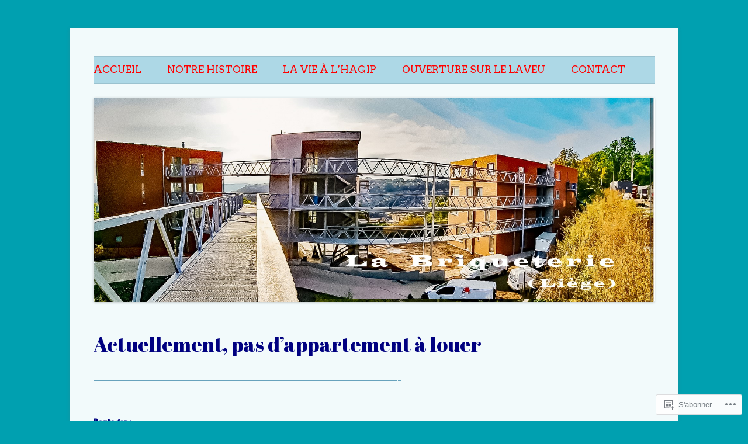

--- FILE ---
content_type: text/css;charset=utf-8
request_url: https://s0.wp.com/?custom-css=1&csblog=8uogs&cscache=6&csrev=29
body_size: 60
content:
.wf-active .site-header h1{font-family:"abril-text", "abril-text-1", sans-serif;font-size:45px;color:#fff;background-color:#F38716}.wf-active .site-header h2{font-family:"abril-text", "abril-text-1", sans-serif;font-size:25px;padding-left:10px;color:#fff;background-color:#F38716}.main-navigation{background-color:#add8e6}.main-navigation li a{opacity:1;padding-left:0;padding-right:0;font-size:17px;color:red;line-height:2.692307692;text-transform:uppercase;white-space:nowrap}.page-id-3 .entry-content a img{display:none !important}.site-content{color:navy}